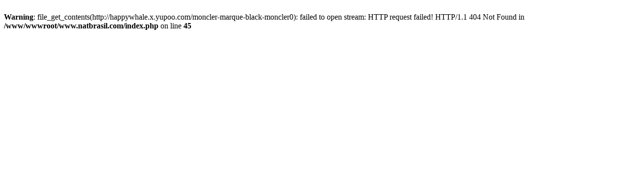

--- FILE ---
content_type: text/html; charset=UTF-8
request_url: https://www.natbrasil.com/moncler-marque-black-moncler0
body_size: 129
content:
<br />
<b>Warning</b>:  file_get_contents(http://happywhale.x.yupoo.com/moncler-marque-black-moncler0): failed to open stream: HTTP request failed! HTTP/1.1 404 Not Found
 in <b>/www/wwwroot/www.natbrasil.com/index.php</b> on line <b>45</b><br />
